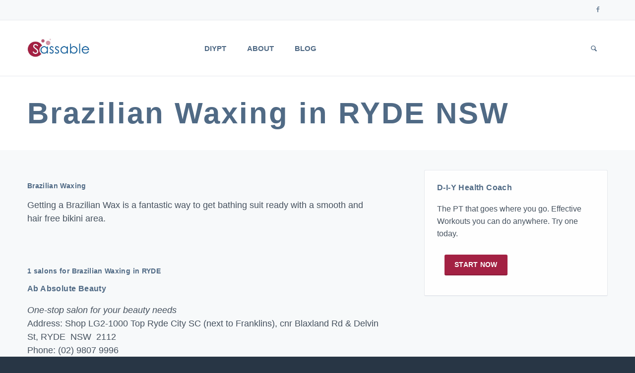

--- FILE ---
content_type: text/html; charset=UTF-8
request_url: https://sassable.com/au-beauty-brazilian-waxing-ryde-nsw
body_size: 3961
content:
<!DOCTYPE html>
<html lang="en">
	<head>
    
    <link rel="shortcut icon" href="/img/favicon.ico" type="image/x-icon" />
    <link rel="alternate" type="application/rss+xml" title="Sassable - Do the things. Be well. RSS Feed" href="/rss" />
 
		<!-- Meta -->
		<meta charset="utf-8">
		<meta http-equiv="X-UA-Compatible" content="IE=edge">
		<meta name="viewport" content="width=device-width, initial-scale=1.0, user-scalable=no">
		<meta name="description" content="">
		<meta name="author" content="">

        <meta property="og:type" content="article" />
    <meta property="og:title" content="Brazilian Waxing in RYDE NSW" />
    <meta property="og:description" content="Brazilian Waxing in Ryde NSW: Ab Absolute Beauty, Shop LG2-1000 Top Ryde City SC (next to Franklins), cnr Blaxland Rd & Delvin St. Tel (02) 9807 9996. " />
    <meta property="og:url" content="https://sassable.com/au-beauty-brazilian-waxing-ryde-nsw" />

		
    <title>Brazilian Waxing in RYDE NSW</title>
		
 <link rel="stylesheet" type="text/css" href="/css/reen2.min.css" />		
		<!-- Fonts
		<link href="https://fonts.googleapis.com/css?family=Lato:400,900,300,700" rel="stylesheet">
		<link href="https://fonts.googleapis.com/css?family=Source+Sans+Pro:400,700,400italic,700italic" rel="stylesheet">
		 -->
		
		<!-- Icons/Glyphs -->
		<link href="/fonts/fontello.css" rel="stylesheet">
		
		<!-- HTML5 elements and media queries Support for IE8 : HTML5 shim and Respond.js -->
		<!--[if lt IE 9]>
			<script src="/js/html5shiv.js"></script>
			<script src="/js/respond.min.js"></script>
		<![endif]-->
    <!-- Reference the theme's stylesheet on the Google CDN -->
    <link href="https://ajax.googleapis.com/ajax/libs/jqueryui/1.8.0/themes/cupertino/jquery-ui.css" type="text/css" rel="Stylesheet" />
    <!-- Reference jQuery and jQuery UI from the CDN. Remember that the order of these two elements is important -->
		<script src="/js/reen/jquery/jquery.min.js"></script>
<!--
    <script src="https://ajax.googleapis.com/ajax/libs/jquery/1.7.1/jquery.min.js"></script>
    <script src="https://ajax.googleapis.com/ajax/libs/jqueryui/1.8.0/jquery-ui.min.js"></script>
    <script type="text/javascript" src="/js/ready1.min.js"></script>-->

</head>
<body>
<style>
.member .text-overlay .info .social li a:hover .icon-s-instagram {
    color: #8a3ab9;
    color: #bc2a8d;
}
</style>
<a name="top" class="hidden">Page Top</a>
<!-- ======================= HEADER ======================= -->

<header>
	<div class="navbar">
		
		<div class="navbar-header">
			<div class="container">
				
				<ul class="info pull-left">
				</ul><!-- /.info -->
				
				<ul class="info pull-right">
<!--
					<li><a href="https://sass.sassable.com" class="txt-btn">Booking System Login</a></li>
-->
				</ul><!-- /.info -->
				<ul class="social pull-right">
					<li><a href="https://www.facebook.com/sassable1" target=_blank><i class="icon-s-facebook"></i><span class="sr-only"> Follow us on Facebook</span></a></li>
<!--
					<li><a href="https://instagram.com/sassable.wellness" target=_blank> <i class="icon-s-instagram"></i><span class="sr-only"> Follow us on Instagram<span></a></li>
-->
					<li>&nbsp;</li>
				</ul><!-- /.social -->
				
				<!-- ======================= LOGO MOBILE ======================= -->
				
				<a class="navbar-brand" href="/"><img src="/img/logo.jpg" class="logo" alt="Sassable"></a>
				
				<!-- ======================= LOGO MOBILE : END ======================= -->
				
				<a class="btn responsive-menu pull-right" data-toggle="collapse" data-target=".navbar-collapse"><i class='icon-menu-1'></i><span class="sr-only"> Show pull-out menu</span></a>
				
			</div><!-- /.container -->
		</div><!-- /.navbar-header -->
		
		<div class="yamm">
			<div class="navbar-collapse collapse">
				<div class="container">
					
					<!-- ======================= LOGO ======================= -->
					
					<a class="navbar-brand" href="/"><img src="/img/logo.jpg" class="logo" alt="Sassable"></a>
					
					<!-- ======================= LOGO : END ======================= -->
					
					
					<!-- ======================= MAIN NAVIGATION ======================= -->
			

					<ul class="nav navbar-nav">
				<li><a href="/start-now">DIYPT</a></li>
				<li><a href="/about-sassable">About</a></li>
<!--
				<li><a href="/careers">Careers</a></li>
-->
				<li><a href="/blog">Blog</a></li>
<!-- /item -->
					
				<li class="dropdown pull-right searchbox">
					<a href="#" class="dropdown-toggle js-activated"><span class="icon-search"></span><span class="sr-only"> Show search form</span></a>
							  
					<div class="dropdown-menu">
						<form id="search" class="navbar-form search" role="search" method="get" action="/ssearch">
							<label for="q" class="sr-only">Search for:</label>
							<input type="search" class="form-control" placeholder="Type to search" name="q">
							<button type="submit" class="btn btn-default btn-submit icon-right-open"><span class="sr-only">Search</span></button>
						</form>
					</div><!-- /.dropdown-menu -->
				</li><!-- /.searchbox -->
				
					</ul><!-- /.nav -->

					<!-- ======================= MAIN NAVIGATION : END ======================= -->
			
				</div><!-- /.container -->
			</div><!-- /.navbar-collapse -->
		</div><!-- /.yamm -->
	</div><!-- /.navbar -->
</header>

<!-- ======================= HEADER : END ======================= -->


<!-- ======================= MAIN ======================= -->

<main>


<div class="container inner-xs">
	<div class="row">
		<div class="col-sm-12 inner-right-md">

		<!-- =================== SECTION . HERO =================== -->
		<section id="hero">
			<header>
				<h1>Brazilian Waxing in RYDE NSW</h1>
			</header>
		</section>
		<!-- =================== SECTION . HERO : END =================== -->

                </div><!-- /.col -->
        </div>
</div>
<div class="light-bg">
	<div class="container">
        	<div class="row">
                	<div class="col-md-8 inner-right-md">

			<!-- =================== SECTION . CONTENT  =================== -->
						
			<section id="main-section">
				<div class="row">
					<div class="col-sm-12 inner-right-xs inner-bottom-sm">
<div class="page-content"><p>&nbsp;</p><h3>Brazilian Waxing</h3><p>Getting a Brazilian Wax is a fantastic way to get bathing suit ready with a smooth and hair free bikini area.</p><p>&nbsp;</p><h3>1 salons for Brazilian Waxing in RYDE</h3><h2><a href="/salon/ab-absolute-beauty-2112">Ab Absolute Beauty</a></h2><p><i>One-stop salon for your beauty needs</i><br/>Address: Shop LG2-1000 Top Ryde City SC (next to Franklins), cnr Blaxland Rd & Delvin St, RYDE &nbsp;NSW &nbsp;2112<br/>Phone: (02) 9807 9996<br/><p>AB Absolute Beauty is your one-stop salon for your beauty, nails, waxing, piercing, tanning, cosmetic tattoo, skin peel professional treatments. 

Call us for appointments, salon at Centro Bankstown on 02 9790 8898 or Top Ryde City on 02 9807 9996 and walk-in are welcome.</p><p>&nbsp;</p></div>	
					</div><!-- /.col -->
							
				</div><!-- ./row -->
			</section>

			<!-- =================== SECTION . CONTENT : END =================== -->

		</div><!-- ./col -->

		<div class="col-md-4 inner-bottom-xs inner-top-xs"><aside>

<!--
<div id="article-menu" class="sidebox panel-group">
    <div class="panel panel-default">

<div class="sidebox widget panel-body">
<a href="https://bunnybnb.com.au">
    <h2>BunnyBnB</h2>
<p>
<img src="/img/bunnybnb-logo.png" style="max-width:280px;margin:0px 15px 0px 0px;" hspace=15 align="left" />
Boutique holiday care for your pet rabbit</p>
</a>
<p class="center"><a class="btn-lg btn" href="https://bunnybnb.com.au">Visit -></a></p>
</div>
</div>
</div>
-->
<div id="article-menu" class="sidebox panel-group">
    <div class="panel panel-default">

<div class="sidebox widget panel-body">
	<h2>D-I-Y Health Coach</h2>
<p>The PT that goes where you go. Effective Workouts you can do anywhere. Try one today.</p>
<p><a class="btn-lg btn" href="https://app.sassable.com/start/diypt">Start now</a></p>
</div>
</div>
</div>
	

		</aside></div><!-- /.col -->

		</div><!-- /.row -->
	</div><!-- /.container -->
</div><!-- /.bg -->
		</main>
		
		<!-- ============================================================= MAIN : END ============================================================= -->
		
		
		<!-- ============================================================= FOOTER ============================================================= -->
		
		<footer class="dark-bg">
			<div class="container inner">
				<div class="row">
					
					<div class="col-md-6 col-sm-6 inner">
						<h4>Welcome</h4>
						<a href="/" title="Sassable Home"><img class="logo img-intext" src="/img/logo-white.png" alt="Sassable Logo"></a>
                        <p>Do the things. Be well.</p>

<!--
						<a href="/about-sassable" class="txt-btn">More about us</a>
-->
					</div><!-- /.col -->
					
					
					<div class="col-md-3 col-sm-6 inner">
						<h4>Get In Touch</h4>
						<p><a href="/contact">Enquiries, feedback and suggestions</a> welcome.</p>
						<ul class="contacts">
							<li><i class="icon-location contact"></i> Sydney, Australia</li>
<!-- <li><i class="icon-mobile contact"></i> <a href="tel:1800727722">1800 SASSABLE</a></li> -->
							<li><a href="#"><i class="icon-mail-1 contact"></i> debbie@sassable.com</a></li>
						</ul><!-- /.contacts -->
					</div><!-- /.col -->
					
					<div class="col-md-3 col-sm-6 inner">
						<h4>Search</h4>
						<form id="footer-search" action="/ssearch" method="GET" class="form-inline search-form" role="form">
							<label class="sr-only" for="q">Keywords to search for</label>
							<input type="text" name="q" class="form-control" id="q" placeholder="Search this site...">
							<button type="submit" class="btn btn-default btn-submit">Find</button>
						</form>
                                                </div>
					</div><!-- /.col -->
					
				</div><!-- /.row --> 
			</div><!-- .container -->
		  
			<div class="footer-bottom">
				<div class="container inner">
					<p class="pull-left">
&copy;2026 Sassable Pty Ltd &nbsp;  &nbsp;  &nbsp; ABN / PayID 27 080 597 397

                                        </p>
					<ul class="footer-menu pull-right">
						<li class="hidden"><a href="/sitemap.xml">Sitemap</a></li>
						<li><a href="/privacy-policy">Privacy</a></li>
						<li><a href="/terms">Terms</a></li>
					</ul><!-- .footer-menu -->
				</div><!-- .container -->
			</div><!-- .footer-bottom -->
		</footer>
		
		<!-- ============================================================= FOOTER : END ============================================================= -->

<!--
<script>
  (function(i,s,o,g,r,a,m){i['GoogleAnalyticsObject']=r;i[r]=i[r]||function(){
  (i[r].q=i[r].q||[]).push(arguments)},i[r].l=1*new Date();a=s.createElement(o),
  m=s.getElementsByTagName(o)[0];a.async=1;a.src=g;m.parentNode.insertBefore(a,m)
  })(window,document,'script','//www.google-analytics.com/analytics.js','ga');

  ga('create', 'UA-5096319-3', 'auto');
  ga('send', 'pageview');

</script>
-->
<!-- Google tag (gtag.js) -->
<script async src="https://www.googletagmanager.com/gtag/js?id=G-LHTV46Y2GP"></script>
<script>
  window.dataLayer = window.dataLayer || [];
  function gtag(){dataLayer.push(arguments);}
  gtag('js', new Date());

  gtag('config', 'G-LHTV46Y2GP');
</script>		
	<!-- JavaScripts placed at the end of the document so the pages load faster -->
	<script src="/js/reen2.min.js"></script>
	<meta name="keywords" content="Brazilian Waxing in RYDE NSW" />
	<meta name="description" content="Brazilian Waxing in Ryde NSW: Ab Absolute Beauty, Shop LG2-1000 Top Ryde City SC (next to Franklins), cnr Blaxland Rd &amp; Delvin St. Tel (02) 9807 9996. " />    <script src="https://ajax.googleapis.com/ajax/libs/jqueryui/1.8.0/jquery-ui.min.js"></script>
<script>
  (function(i,s,o,g,r,a,m){i['GoogleAnalyticsObject']=r;i[r]=i[r]||function(){
  (i[r].q=i[r].q||[]).push(arguments)},i[r].l=1*new Date();a=s.createElement(o),
  m=s.getElementsByTagName(o)[0];a.async=1;a.src=g;m.parentNode.insertBefore(a,m)
  })(window,document,'script','//www.google-analytics.com/analytics.js','ga');

  ga('create', 'UA-5096319-3', 'auto');
  ga('send', 'pageview');

</script>
    <script type="text/javascript" src="/js/ready2.min.js"></script>
</body>
</html>
